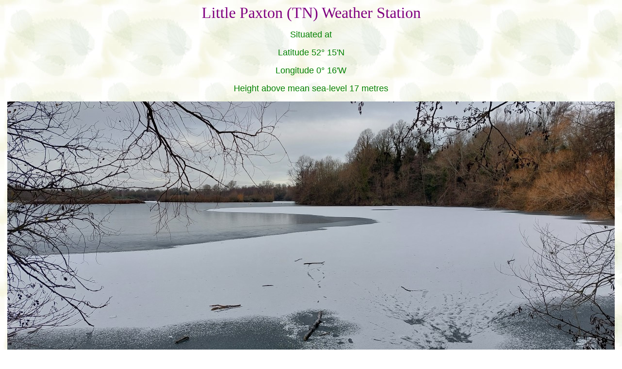

--- FILE ---
content_type: text/html
request_url: http://paxtonweather.org/
body_size: 1351
content:
<html>

<head>
<meta http-equiv="Content-Language" content="en-gb">
<meta http-equiv="Content-Type" content="text/html; charset=windows-1252">
<title>Little Paxton (TN) Weather Station</title>
<!--mstheme--><link href="_themes/nature/natu1011.css" rel="stylesheet" type="text/css"><meta content="nature 1011" name="Microsoft Theme">
<style type="text/css">
.auto-style2 {
	color: #FF0000;
}
</style>
</head>

<body>

<p align="center"><font size="6" color="#800080" face="Times New Roman">Little 
Paxton (TN) Weather Station</font></p>
<p align="center"><font size="4" color="#008000">Situated at</font></p>
<p align="center"><font size="4" color="#008000">Latitude 52° 15'N</font></p>
<p align="center"><font size="4" color="#008000">Longitude 0° 16'W</font></p>
<p align="center"><font size="4" color="#008000">Height above mean sea-level 17 
metres</font></p>
<p align="center"><img height="563" src="sailinglake41.jpg" width="1250"></p>
<p align="center">
<font size="4" color="#800080"><strong>
<span class="auto-style2">Sailing Lake, Little Paxton&nbsp;&nbsp;&nbsp; 
6th January 2026&nbsp;&nbsp; </span> </strong></font></p>

<p align="justify">The village of Little Paxton lies on the banks of the 
River Great Ouse in the south of the former county of Huntingdonshire (now part of 
Cambridgeshire) close to the county boundary with Bedfordshire. The weather station is 
located centrally in the village close to St. James Church. Observations 
of temperature, humidity, air pressure and rainfall commenced on 21st July 2013, 
followed by wind speed and direction, and sunshine duration on 17th August 2013.</p>
<p align="justify">Click on the following links for live data, current month 
observations and historical observations.....</p>
<p align="justify">
<a href="https://www.weatherlink.com/embeddablePage/show/ce79888dbfe4455a9aaabe5d2c01a431/summary">AWS Live Data</a></p>
<p align="justify"><a href="http://www.paxtonweather.org/index4/2601.htm">Daily Weather Observations (Current month)</a></p>
<p align="justify"><a href="http://www.paxtonweather.org/index/dwolinks.htm">Daily Weather Observations (Historical)</a></p>
<p align="justify">Site maintained by <a href="mailto:rbarker@iceni.org.uk">Richard Barker</a>, Met. Observer, 
Little Paxton (TN) Weather Station. Comments welcome.</p>
<p align="justify"><font color="#FF0000"><i>(This page last updated 13th January 
2026&nbsp;1954 GMT)</i></font></p>

</body>

</html>


--- FILE ---
content_type: text/css
request_url: http://paxtonweather.org/_themes/nature/natu1011.css
body_size: 6901
content:
.mstheme{
nav-banner-image:url(anabnr2.gif);
separator-image:url(anarule.gif);
list-image-1:url(anabull1.gif);
list-image-2:url(anabull2.gif);
list-image-3:url(anabull3.gif);
navbutton-horiz-normal:url(nahbs.gif);
navbutton-horiz-hovered:url(nahbh.gif);
navbutton-horiz-pushed:url(nahbp.gif);
navbutton-vert-normal:url(navbs.gif);
navbutton-vert-pushed:url(navbp.gif);
navbutton-vert-hovered:url(navbh.gif);
navbutton-home-normal:url(nahomes.gif);
navbutton-home-hovered:url(nahomeh.gif);
navbutton-next-normal:url(nanexts.gif);
navbutton-next-hovered:url(nanexth.gif);
navbutton-prev-normal:url(naprevs.gif);
navbutton-prev-hovered:url(naprevh.gif);
navbutton-up-normal:url(naups.gif);
navbutton-up-hovered:url(nauph.gif);
}
UL{
list-style-image:url(anabull1.gif);
}
UL UL{
list-style-image:url(anabull2.gif);
}
UL UL UL{
list-style-image:url(anabull3.gif);
}
.mstheme-bannertxt{
font-family:Arial,Helvetica;
font-size:5;
color:#000000;
}
.mstheme-horiz-navtxt{
font-family:"trebuchet ms",arial,helvetica;
font-size:2;
color:#000000;
}
.mstheme-vert-navtxt{
font-family:"trebuchet ms",arial,helvetica;
font-size:2;
color:#000000;
}
.mstheme-navtxthome{
font-family:"trebuchet ms",arial,helvetica;
font-size:1;
color:#000000;
}
.mstheme-navtxtup{
font-family:"trebuchet ms",arial,helvetica;
font-size:1;
color:#000000;
}
.mstheme-navtxtprev{
font-family:"trebuchet ms",arial,helvetica;
font-size:1;
color:#000000;
}
.mstheme-navtxtnext{
font-family:"trebuchet ms",arial,helvetica;
font-size:1;
color:#000000;
}
a:link{
color:#993333;
}
a:visited{
color:#333399;
}
a:active{
color:#006633;
}
body{
color:#000000;
background-color:#FFFFFF;
}
h1{
color:#000000;
}
h2,marquee{
color:#000000;
}
h3{
color:#000000;
}
h4{
color:#000000;
}
h5{
color:#000000;
}
h6{
color:#000000;
}
LABEL,.MSTHEME-LABEL{
color:#000000;
}
FIELDSET{
border-color:#BBBBBB;
color:#000000;
}
LEGEND{
color:#000000;
}
SELECT{
border-color:#BBBBBB;
color:#000000;
}
TABLE{
table-border-color-light:#CC9966;
table-border-color-dark:#996600;
border-color:#996600;
color:#000000;
}
CAPTION{
color:#000000;
}
TH{
color:#000000;
}
HR{
color:#336633;
}
TD{
border-color:#336633;
}
.mstheme{
navbutton-background-color:#FFFFFF;
top-bar-button:url(naglb.gif);
}
body{
font-family:"trebuchet ms",arial,helvetica;
background-image:url(nabkgnd.jpg);
}
IL{
list-style-image:url(nabull2.gif);
}
table.ms-toolbar{
background-image:url(toolgrad.gif);
border:1px solid #BBBBBB;
}
.UserDottedLine{
margin-bottom:2px;
height:1px;
overflow:hidden;
background-color:transparent;
background-image:url(dot.gif);
background-repeat:repeat-x;
}
.UserToolbar{
background-image:url(toolgrad.gif);
border:1px solid #BBBBBB;
background-repeat:repeat-x;
background-color:transparent;
}
.mstheme-topbar-font{
font-family:"trebuchet ms",arial,helvetica;
color:#000000;
}
h1{
font-family:Arial,Helvetica;
font-weight:bold;
font-style:normal;
}
h2{
font-family:Arial,Helvetica;
font-weight:normal;
font-style:normal;
}
h3{
font-family:"trebuchet ms",arial,helvetica;
font-weight:normal;
font-style:normal;
}
h4{
font-family:"trebuchet ms",arial,helvetica;
font-weight:normal;
font-style:normal;
}
h5{
font-family:"trebuchet ms",arial,helvetica;
font-weight:normal;
font-style:normal;
}
h6{
font-family:"trebuchet ms",arial,helvetica;
font-weight:normal;
font-style:normal;
}
BUTTON{
border-style:solid;
border-width:1pt;
font-family:Arial,Helvetica,sans-serif;
font-style:normal;
}
label, .MSTHEME-LABEL{
font-family:"trebuchet ms",arial,helvetica;
font-style:normal;
}
TEXTAREA{
font-family:"trebuchet ms",arial,helvetica;
font-style:normal;
}
FIELDSET{
border-style:solid;
border-width:1pt;
font-family:"trebuchet ms",arial,helvetica;
font-style:normal;
}
LEGEND{
font-family:"trebuchet ms",arial,helvetica;
font-style:normal;
}
SELECT{
border-style:solid;
font-family:"trebuchet ms",arial,helvetica;
font-style:normal;
}
TABLE{
font-family:"trebuchet ms",arial,helvetica;
font-style:normal;
}
CAPTION{
font-family:"trebuchet ms",arial,helvetica;
font-style:normal;
}
TH{
font-family:"trebuchet ms",arial,helvetica;
font-style:bold;
}
MARQUEE{
font-family:"trebuchet ms",arial,helvetica;
}
.ms-main{
border-color:#859933;
}
.ms-bannerframe, .ms-GRHeaderBackground, .ms-storMeFree{
background-image:url('');
background-color:#4D4D4D;
background-repeat:repeat-x;
}
.ms-banner{
color:#859933;
font-family:"trebuchet ms",arial,helvetica;
}
.ms-banner a:link{
font-family:"trebuchet ms",arial,helvetica;
color:#000000;
font-weight:normal;
text-decoration:none;
}
.ms-banner a:visited{
font-family:"trebuchet ms",arial,helvetica;
color:#000000;
font-weight:normal;
text-decoration:none;
}
.ms-nav td{
font-family:"trebuchet ms",arial,helvetica;
font-weight:normal;
color:#000000;
}
.ms-navframe{
border-color:#D4DBB8;
}
.ms-nav a{
text-decoration:none;
font-family:"trebuchet ms",arial,helvetica;
font-weight:normal;
color:#993333;
}
.ms-nav a:hover{
text-decoration:underline;
color:#FF6600;
}
.ms-nav a:visited{
color:#993333;
}
.ms-viewselect a:link{
font-family:"trebuchet ms",arial,helvetica;
color:#993333;
}
.ms-titlearea{
font-family:"trebuchet ms",arial,helvetica;
color:#000000;
}
.ms-pagetitle{
color:#000000;
font-family:"trebuchet ms",arial,helvetica;
font-weight:bold;
}
.ms-pagetitle a{
text-decoration:underline;
color:#993333;
}
.ms-pagetitle a:hover{
text-decoration:underline;
color:#FF6600;
}
.ms-announcementtitle{
font-weight:bold;
}
.ms-formlabel{
font-family:verdana;
font-size:.7em;
font-weight:normal;
color:#808080;
}
.ms-formbody{
font-family:"trebuchet ms",arial,helvetica;
color:#000000;
}
.ms-formdescription{
font-family:"trebuchet ms",arial,helvetica;
color:#808080;
}
.ms-selected{
background-color:#333399;
color:#000000;
}
.ms-selected SPAN{
color:#333399;
}
.ms-filedialog TD{
height:16px;
}
.ms-descriptiontext{
color:#000000;
font-family:"trebuchet ms",arial,helvetica;
}
.ms-descriptiontext a{
color:#993333;
font-family:"trebuchet ms",arial,helvetica;
}
.ms-separator{
color:#000000;
}
.ms-authoringcontrols{
background-color:#D4DBB8;
font-family:"trebuchet ms",arial,helvetica;
color:#000000;
}
.ms-alternating{
background-color:#D4DBB8;
}
.ms-back{
vertical-align:top;
padding-left:4;
padding-right:4;
padding-top:2;
padding-bottom:4;
background-color:#D4DBB8;
}
.ms-sectionheader{
color:#000000;
font-family:"trebuchet ms",arial,helvetica;
font-weight:bold;
}
.ms-sectionline{
background-color:#669966;
}
.ms-partline{
background-color:#669966;
}
.ms-propertysheet{
font-family:"trebuchet ms",arial,helvetica;
}
.ms-propertysheet th{
font-family:"trebuchet ms",arial,helvetica;
color:#000000;
font-weight:bold;
}
.ms-propertysheet a{
text-decoration:none;
color:#993333;
}
.ms-propertysheet a:hover{
text-decoration:underline;
color:#FF6600;
}
.ms-propertysheet a:visited{
text-decoration:none;
color:#333399;
}
.ms-propertysheet a:visited:hover{
text-decoration:underline;
}
.ms-itemheader a{
font-family:"trebuchet ms",arial,helvetica;
font-weight:bold;
color:#000000;
text-decoration:none;
}
.ms-itemheader a:hover{
text-decoration:underline;
color:#000000;
}
.ms-itemheader a:visited{
text-decoration:none;
color:#000000;
}
.ms-itemheader a:visited:hover{
text-decoration:underline;
}
.ms-vh{
font-family:"trebuchet ms",arial,helvetica;
color:#993333;
text-decoration:none;
font-weight:normal;
}
.ms-vb{
font-family:"trebuchet ms",arial,helvetica;
color:#000000;
height:18px;
vertical-align:top;
}
.ms-homepagetitle{
font-family:"trebuchet ms",arial,helvetica;
color:#000000;
font-weight:bold;
text-decoration:none;
}
.ms-homepagetitle:hover{
text-decoration:underline;
color:#993333;
}
.ms-addnew{
font-weight:normal;
font-family:"trebuchet ms",arial,helvetica;
color:#000000;
text-decoration:none;
}
.ms-cal{
border-collapse:collapse;
table-layout:fixed;
font-family:"trebuchet ms",arial,helvetica;
cursor:default;
}
.ms-caltop{
border-top:1px solid #669966;
border-left:1px solid #669966;
border-right:1px solid #669966;
vertical-align:top;
width:14%;
height:30px;
}
.ms-calhead{
border:none;
text-align:center;
background-color:#000000;
color:#FFFFFF;
font-family:"trebuchet ms",arial,helvetica;
padding:2px;
}
.ms-caldow{
border-top:1px solid #669966;
border-left:1px solid #669966;
border-right:1px solid #669966;
vertical-align:top;
text-align:center;
font-weight:bold;
color:#000000;
height:20px;
}
.ms-calmid{
border-left:1px solid #669966;
border-right:1px solid #669966;
height:20px;
}
.ms-calspacer{
border-left:1px solid #669966;
border-right:1px solid #669966;
height:4px;
}
.ms-calbot{
border-top:none;
border-left:1px solid #669966;
border-right:1px solid #669966;
border-bottom:1px solid #669966;
height:2px;
}
.ms-appt a{
color:#993333;
}
.ms-appt a:hover{
color:#FF6600;
}
.ms-appt{
border:2px solid #669966;
text-align:center;
vertical-align:middle;
height:18px;
overflow:hidden;
text-overflow:ellipsis;
background-color:#333399;
color:#000000;
}
.ms-caldowdown{
font-family:"trebuchet ms",arial,helvetica;
font-weight:bold;
color:#000000;
text-align:center;
vertical-align:middle;
}
.ms-caldown{
color:#000000;
vertical-align:top;
}
.ms-datepickeriframe{
position:absolute;
display:none;
background:#FFFFFF;
}
.ms-datepicker{
font-family:Arial,Helvetica,sans-serif;
background-color:#FFFFFF;
color:#000000;
border:2 outset activeborder;
cursor:default;
}
.ms-dpdow{
border:none;
vertical-align:top;
text-align:center;
font-weight:bold;
color:#000000;
border-bottom:1px solid #669966;
}
.ms-dpday{
border:none;
text-align:center;
cursor:hand;
}
.ms-dpselectedday{
border:none;
background-color:#D4DBB8;
text-align:center;
cursor:hand;
}
.ms-dpnonmonth{
color:#BBBBBB;
border:none;
text-align:center;
cursor:hand;
}
.ms-dphead{
border:none;
text-align:center;
font-weight:bold;
background-color:#AEBA80;
color:#000000;
}
.ms-dpfoot{
text-align:center;
font-style:italic;
border-top:1px solid;
border-left:none;
border-bottom:none;
border-right:none;
height:24px;
}
IMG.ms-button{
cursor:hand;
}
.ms-toolbar, .ms-toolbar a:visited{
font-family:"trebuchet ms",arial,helvetica;
text-decoration:none;
color:#993333;
}
.ms-stylebody{
font-family:verdana;
font-size:8pt;
}
.ms-styleheader a:link, .ms-stylebody a:link{
color:#993333;
text-decoration:none;
}
.ms-styleheader a:visited, .ms-stylebody a:visited{
text-decoration:none
}
.ms-styleheader a:hover, .ms-stylebody a:hover{
color:#ff3300;
text-decoration:underline;
}
.ms-gridT1{
font-family:"trebuchet ms",arial,helvetica;
text-align:center;
color:#BBBBBB;
}
select{
font-family:"trebuchet ms",arial,helvetica;
}
hr{
color:#336633;
height:2px;
}
.ms-formdescription A{
color:#993333;
text-decoration:none;
}
.ms-formtable .ms-formbody{
line-height:1.3em;
}
.ms-radiotext{
cursor:default;
text-align:left;
font-family:verdana;
font-size:10pt;
height:19px;
}
.ms-gridtext{
cursor:default;
font-family:"trebuchet ms",arial,helvetica;
height:19px;
}
.ms-formbody{
font-family:"trebuchet ms",arial,helvetica;
vertical-align:top;
}
table.ms-form th{
color:#000000;
font-family:"trebuchet ms",arial,helvetica;
font-weight:normal;
vertical-align:top;
}
table.ms-form td{
width:100%;
vertical-align:top;
}
.ms-formrecurrence{
font-family:"trebuchet ms",arial,helvetica;
font-weight:normal;
vertical-align:top;
}
.ms-long{
font-family:Arial,Helvetica,sans-serif;
width:386px;
}
.ms-banner a:link{
font-family:"trebuchet ms",arial,helvetica;
color:#FFFFFF;
font-weight:bold;
text-decoration:none;
}
.ms-banner a:visited{
font-family:"trebuchet ms",arial,helvetica;
color:#FFFFFF;
font-weight:bold;
text-decoration:none;
}
.ms-nav td, .ms-nav .ms-SPZoneLabel, .ms-input{
font-family:"trebuchet ms",arial,helvetica;
}
.ms-nav th{
font-family:"trebuchet ms",arial,helvetica;
font-weight:normal;
color:#000000;
}
.ms-navheader a, .ms-navheader a:link, .ms-navheader a:visited{
font-weight:bold;
}
.ms-navframe{
background:#D4DBB8;
}
.ms-navline{
border-bottom:1px solid #859933;
}
.ms-nav .ms-navwatermark{
color:#C2CBA0;
}
.ms-selectednav{
border:1px solid #000000;
background:#FFFFFF;
padding-top:1px;
padding-bottom:2px;
}
.ms-unselectednav{
border:1px solid #D4DBB8;
padding-top:1px;
padding-bottom:2px;
}
.ms-verticaldots{
border-right:1px solid #669966;
border-left:none;
}
.ms-nav a:link{
}
TD.ms-titleareaframe{
color:#000000;
border-color:#859933;
}
TABLE.ms-titleareaframe{
border-left:0px;
}
Div.ms-titleareaframe{
border-top:4px solid #859933;
}
.ms-searchform{
background-color: #859933;
}
.ms-searchcorner{
background-color:#859933;
background-image:none;
}
.ms-titlearealine{
background-color:#669966;
}
.ms-bodyareaframe{
border-color:#859933;
}
.ms-pagetitle{
font-family:"trebuchet ms",arial,helvetica;
}
.ms-pagetitle a{
text-decoration:none;
}
.ms-pagetitle a:hover{
text-decoration:underline;
}
.ms-pagecaption{
color:#000000;
font-family:"trebuchet ms",arial,helvetica;
}
.ms-selectedtitle{
background-color:#D4DBB8;
border:1px solid #CC9966;
padding-top:1px;
padding-bottom:2px;
}
.ms-unselectedtitle{
margin:1px;
padding-top:1px;
padding-bottom:2px;
}
.ms-menuimagecell{
background-color:#D4DBB8;
cursor:hand;
}
.ms-filedialog td{
height:16px;
}
.ms-alerttext{
color:#DB6751;
font-family:"trebuchet ms",arial,helvetica;
}
.ms-sectionheader a{
color:#000000;
text-decoration:none;
}
.ms-sectionheader a:hover{
color:#000000;
text-decoration:none;
}
.ms-sectionheader a:visited{
color:#000000;
text-decoration:none;
}
.ms-discussiontitle{
font-family:"trebuchet ms",arial,helvetica;
color:#000000;
font-weight:bold;
}
.ms-vh2{
font-family:"trebuchet ms",arial,helvetica;
color:#993333;
text-decoration:none;
font-weight:normal;
vertical-align:top;
}
.ms-vh-icon{
font-family:"trebuchet ms",arial,helvetica;
color:#993333;
text-decoration:none;
font-weight:normal;
vertical-align:top;
width:22px;
}
.ms-vh-icon-empty{
font-family:"trebuchet ms",arial,helvetica;
color:#993333;
text-decoration:none;
font-weight:normal;
vertical-align:top;
width:0px;
}
.ms-vh-left{
font-family:"trebuchet ms",arial,helvetica;
color:#993333;
text-decoration:none;
font-weight:normal;
}
.ms-vh-left-icon{
font-family:"trebuchet ms",arial,helvetica;
color:#993333;
text-decoration:none;
font-weight:normal;
width:22px;
}
.ms-vh-left-icon-empty{
font-family:"trebuchet ms",arial,helvetica;
color:#993333;
text-decoration:none;
font-weight:normal;
width:0px;
}
.ms-vh-right{
font-family:"trebuchet ms",arial,helvetica;
color:#993333;
text-decoration:none;
font-weight:normal;
}
.ms-vh-right-icon{
font-family:"trebuchet ms",arial,helvetica;
color:#993333;
text-decoration:none;
font-weight:normal;
width:22px;
}
.ms-vh-right-icon-empty{
font-family:"trebuchet ms",arial,helvetica;
color:#993333;
text-decoration:none;
font-weight:normal;
width:0px;
}
.ms-vh a, .ms-vh a:visited, .ms-vh2 a, .ms-vh2 a:visited, .ms-vh-left a, .ms-vh-right a{
color:#993333;
text-decoration:none;
}
.ms-vh a:hover, .ms-vh2 a:hover{
text-decoration:underline;
}
.ms-vhImage{
font-family:"trebuchet ms",arial,helvetica;
color:#5D5D5D;
text-decoration:none;
font-weight:normal;
vertical-align:top;
width:18pt;
}
.ms-gb{
font-family:"trebuchet ms",arial,helvetica;
height:18px;
color:#000000;
background-color:#D4DBB8;
font-weight:bold;
}
.ms-styleheader{
font-family:verdana;
font-size:0.68em;
background-color:#D4DBB8;
}
.ms-vb, .ms-vb2, .ms-GRFont, .ms-vb-user{
font-family:"trebuchet ms",arial,helvetica;
vertical-align:top;
}
.ms-vb a, .ms-vb2 a, .ms-GRStatusText a, .ms-vb-user a{
color:#993333;
text-decoration:none;
}
.ms-vb a:hover, .ms-vb2 a:hover, .ms-vb-user a:hover{
color:#FF6600;
text-decoration:underline;
}
.ms-vb a:visited, .ms-vb2 a:visited, .ms-GRStatusText a:visited, .ms-vb-user a:visited{
color:#993333;
text-decoration:none;
}
.ms-vb a:visited:hover, .ms-vb2 a:visited:hover, .ms-vb-user a:visited:hover{
color:#FF6600;
text-decoration:underline;
}
.ms-vb2, .ms-vb-title, .ms-vb-icon, .ms-vb-user{
border-top:1px solid #859933;
}
.ms-vb-icon{
vertical-align:top;
width:16px;
padding-top:2px;
padding-bottom:0px;
}
.ms-vb2{
padding-top:3px;
padding-bottom:0px;
}
.ms-addnew{
font-weight:normal;
font-family:"trebuchet ms",arial,helvetica;
color:#993333;
text-decoration:none;
}
.ms-error{
font-family:"trebuchet ms",arial,helvetica;
font-weight:normal;
color:#db6751;
}
.ms-vcal{
border-collapse:separate;
table-layout:fixed;
font-family:"trebuchet ms",arial,helvetica;
cursor:default;
}
.ms-Dcal{
border-collapse:collapse;
border-left:1px solid #669966;
border-right:1px solid #669966;
table-layout:fixed;
font-family:"trebuchet ms",arial,helvetica;
cursor:default;
}
.ms-calDmidHour{
border-color:#669966;
height:20px;
}
.ms-calDmidHalfHour{
border-color:#669966;
height:20px;
}
.ms-calDmidQuarterHour{
border:0px none;
height:20px;
}
.ms-CalSpacer{
border-left:1px solid #669966;
border-right:1px solid #669966;
height:4px;
}
.ms-CalDSpacer{
border-left:1px solid #669966;
border-right:1px solid #669966;
height:4px;
}
.ms-CalVSpacer{
background-color:#669966;
width:0px;
}
.ms-CalAllDay{
text-align:center;
vertical-align:top;
width:10%;
height:12px;
}
.ms-firstCalHour{
vertical-align:top;
width:10%;
height:12px;
}
.ms-calHour{
border-top:1px solid #669966;
vertical-align:top;
width:10%;
height:12px;
}
.ms-calHalfHour{
border-top:1px solid #859933;
vertical-align:top;
height:12px;
}
.ms-calQuarterHour{
border-top:0px none;
vertical-align:top;
height:12px;
}
.ms-Dappt{
border:2px solid #669966;
text-align:center;
vertical-align:middle;
height:18px;
overflow:hidden;
background-color:#333399;
color:#000000;
}
.ms-Vappt{
border-top:1px solid #996600;
border-left:2px solid #996600;
border-bottom:3px solid #996600;
border-right:2px solid #996600;
text-align:center;
padding-left:3px;
padding-right:3px;
vertical-align:middle;
height:12px;
overflow:hidden;
text-overflow:ellipsis;
background-color:#C2CBA0;
color:#000000;
}
.ms-Vapptsingle a, .ms-Vappt a{
text-decoration:none;
font-family:"trebuchet ms",arial,helvetica;
font-weight:normal;
color:#993333;
overflow:hidden;
text-overflow:ellipsis;
}
.ms-Vappt a:link{
}
.ms-Vappt a:hover{
text-decoration:underline;
color:#000000;
}
.ms-Vevt{
padding:0px;
text-align:center;
vertical-align:top;
font-family:"trebuchet ms",arial,helvetica;
font-weight:normal;
height:12px;
overflow:hidden;
text-overflow:ellipsis;
color:#000000;
}
.ms-Vevt a{
text-decoration:none;
font-family:"trebuchet ms",arial,helvetica;
font-weight:normal;
color:#000000;
}
.ms-Vevt a:link{
}
.ms-Vevt a:hover{
text-decoration:underline;
color:#000000;
}
.ms-Vevt a:visited{
color:#DFD664;
}
.ms-apptsingle{
border-left:1px solid #336633;
border-right:1px solid #336633;
height:18px;
vertical-align:middle;
overflow:hidden;
text-overflow:ellipsis;
color:#000000;
}
.ms-Dapptsingle{
border-left:1px solid #336633;
border-right:1px solid #336633;
height:18px;
vertical-align:middle;
overflow:hidden;
color:#000000;
}
.ms-Vapptsingle{
border:1px solid #336633;
text-align:center;
vertical-align:middle;
overflow:hidden;
text-overflow:ellipsis;
color:#000000;
background-color:#C2CBA0;
}
.ms-Vapptsingle a:link{
}
.ms-Vapptsingle a:hover{
text-decoration:underline;
}
.ms-Vapptsingle a:visited{
}
.ms-dpnextprev{
border:none;
text-align:center;
font-weight:bold;
background-color:#AEBA80;
color:#000000;
cursor:hand;
}
.ms-discussionseparator{
color:#859933;
height:1px;
}
.ms-stylelabel{
font-family:verdana;
font-size:8pt;
color:#859933;
}
.ms-stylebox{
font-family:verdana;
border:1px solid #859933;
text-align:left
}
img.thumbnail{
border:3px solid #AEBA80;
}
tr.ms-imglibselectedrow{
background-color:#D4DBB8;
}
table.ms-imglibtitletable{
border:0px solid #859933;
}
.ms-imglibthumbnail{
background-color:#D4DBB8;
border:solid #AEBA80 0px;
}
span.thumbnail{
padding:16 10;
position:relative;
width:5px;
}
span.userdata{
behavior:url(#default#userData);
display:none;
}
.ms-imglibmenuhead{
cursor:move;
}
.ms-imglibmenu{
background-color:#D4DBB8;
cursor:hand;
font-family:"trebuchet ms",arial,helvetica;
color:#993333;
}
.ms-imglibmenutext{
cursor:move;
font-weight:bold;
color:#993333;
}
.ms-imglibmenuarea{
background-color:#D4DBB8;
}
img.ms-imglibpreviewarea{
border:solid #D4DBB8 3px;
margin-top:3px;
}
a.ms-imglibPreviewTitle{
overflow:hidden;
text-overflow:ellipsis;
width:130;
}
table.ms-imglibPreviewTable{
display:none;
}
.UserShadedRegion{
font-family:"trebuchet ms",arial,helvetica;
background-color:#D4DBB8;
}
.UserCaption{
font-family:"trebuchet ms",arial,helvetica;
background-color:#D4DBB8;
}
.UserConfiguration{
font-family:"trebuchet ms",arial,helvetica;
background-color:#D4DBB8;
}
.UserButton, .UserInput, .UserSelect{
font-family:"trebuchet ms",arial,helvetica;
color:#000000;
}
.UserNotification{
font-family:"trebuchet ms",arial,helvetica;
padding:4px;
COLOR:#BBBBBB;
}
.UserToolBarTextArea{
padding-bottom:5px;
font-weight:normal;
font-family:"trebuchet ms",arial,helvetica;
}
.UserToolbarTextArea A:link{
COLOR:#993333;
TEXT-DECORATION:none;
}
.UserToolbarTextArea A:visited{
COLOR:#993333;
TEXT-DECORATION:none;
}
.UserToolbarTextArea A:hover{
COLOR:#FF6600;
TEXT-DECORATION:underline;
}
.UserToolbarDisabledLink{
COLOR:#4D4D4D;
font-family:"trebuchet ms",arial,helvetica;
padding:4px;
}
.UserToolbarImage{
border:medium none;
cursor:hand;
background-color:#BBBBBB;
text-align:center;
}
.UserToolBarImageArea{
padding-bottom:5px;
font-weight:normal;
font-family:"trebuchet ms",arial,helvetica;
}
.UserToolbarSelectedImage{
border-right:medium none;
border-top:medium none;
border-left:medium none;
border-bottom:#000000 1px solid;
font-weight:bold;
vertical-align:top;
text-align:center;
}
.UserGenericHeader{
font-weight:bold;
color:#000000;
font-family:"trebuchet ms",arial,helvetica;
}
.UserGeneric{
padding:8px 5px 7px 5px;
}
.UserGenericText{
color:#000000;
}
.UserGenericBody{
padding:5px 0px 0px 17px;
}
.UserSectionTitle{
font-weight:bold;
width:100%;
margin-bottom:5px;
padding-bottom:2px;
border-bottom:solid 1px #AEBA80;
color:#000000;
}
.UserSectionHead{
width:100%;
padding:0px 0px 3px 0px;
color:#000000;
}
.UserSectionFooter{
color:#000000;
border-top:solid 1px #AEBA80;
}
.UserSectionBody{
width:100%;
padding:0px 0px 0px 7px;
}
.UserControlGroup{
padding-bottom:10px;
padding-top:2px;
}
.UserFooter{
width:100%;
padding:10px 7px 7px 7px;
}
.UserCommandArea{
padding-top:7px;
}
.UserCellSelected{
font-family:"trebuchet ms",arial,helvetica;
padding:1px 4px 2px 4px;
background-color:#FFFFFF;
border:solid 1px #000000;
color:#000000;
}
.UserCell{
font-family:"trebuchet ms",arial,helvetica;
padding:2px 5px 3px 5px;
color:#000000;
}
.UserGenericBulletItem{
padding-bottom:2px;
}
.ms-ToolPaneFrame{
padding:0px;
background-color:#D4DBB8;
}
.ms-ToolPaneBody{
padding-bottom:2px;
padding-top:2px;
}
.ms-ToolPaneHeader{
background-color:#AEBA80;
border-style:none;
}
.ms-ToolPaneBorder{
border-right:#D4DBB8 1px solid;
border-top:solid none;
border-bottom:solid none;
border-left:#D4DBB8 1px solid;
}
.ms-ToolPaneClose{
background-color:#AEBA80;
}
.ms-ToolPaneTitle{
color:#000000;
font-weight:bold;
font-family:"trebuchet ms",arial,helvetica;
padding-top:3px;
padding-bottom:3px;
background-color:#AEBA80;
}
.ms-ToolPaneFooter{
background-color:#AEBA80;
padding:5px;
font-family:"trebuchet ms",arial,helvetica;
color:#000000;
}
.ms-ToolPaneError{
color:#db6751;
font-family:"trebuchet ms",arial,helvetica;
padding:2px;
}
.ms-ToolPaneInfo{
padding-right:5px;
padding-top:5px;
padding-bottom:0px;
padding-left:5px;
color:#000000;
font-family:"trebuchet ms",arial,helvetica;
background-color:#D4DBB8;
}
.ms-ToolPartSpacing{
padding-top:8px;
}
.ms-TPBorder{
border:none;
}
.ms-TPHeader{
background-color:#859933;
}
.ms-TPTitle{
color:#000000;
font-weight:bold;
font-family:"trebuchet ms",arial,helvetica;
padding-top:2px;
padding-bottom:2px;
}
.ms-TPBody{
color:#000000;
font-family:"trebuchet ms",arial,helvetica;
}
.ms-TPBody a:link, .ms-TPBody a:visited, .ms-TPBody a:hover{
color:#993333;
text-decoration:none;
cursor:hand;
}
.ms-TPCommands{
}
.ms-TPInput{
color:#FFFFFF;
font-family:"trebuchet ms",arial,helvetica;
}
.ms-CategoryTitle{
font-family:"trebuchet ms",arial,helvetica;
font-weight:bold;
text-decoration:none;
}
.ms-PropGridBuilderButton{
border:solid 1px #CC9966;
width:16px;
display:none;
background-color:#AEBA80;
}
.ms-SPZone{
border:#336633 1px solid;
padding:5px;
}
.ms-SPZoneSelected{
border:#FF6600 1px solid;
padding:5px;
}
.ms-SPZoneIBar{
border:#FF6600 3px solid;
}
.ms-SPZoneLabel{
color:#336633;
font-family:"trebuchet ms",arial,helvetica;
padding:0;
}
.ms-SPError{
color:#DB6751;
font-family:"trebuchet ms",arial,helvetica;
padding-right:2px;
padding-top:2px;
padding-bottom:2px;
padding-left:2px;
border-bottom:#D4DBB8 2px solid;
}
.ms-SPZoneCaption{
color:#336633;
font-family:"trebuchet ms",arial,helvetica;
}
.ms-WPDesign{
background-color:#D4DBB8;
}
.ms-WPMenu{
background-color:#D4DBB8;
}
.ms-WPTitle{
font-weight:bold;
font-family:"trebuchet ms",arial,helvetica;
color:#FFFFFF;
padding-top:2px;
padding-bottom:2px;
}
.ms-WPTitle A:link, .ms-WPTitle A:visited{
color:#FFFFFF;
text-decoration:none;
cursor:hand;
}
.ms-WPTitle A:hover{
color:#FFFFFF;
text-decoration:underline;
cursor:hand;
}
.ms-WPSelected{
border:#97BC00 3px dashed;
}
.ms-WPBody{
font-family:"trebuchet ms",arial,helvetica;
}
.ms-WPBody table, .ms-TPBody table{
}
.ms-WPBody a:link, .ms-WPBody a:visited{
color:#993333;
text-decoration:none;
}
.ms-WPBody A:hover{
color:#FF6600;
text-decoration:underline;
}
.ms-WPBody th, .ms-TPBody th{
font-weight:bold;
}
.ms-WPBody td{
font-family:"trebuchet ms",arial,helvetica;
}
.ms-WPBody h1, .ms-TPBody h1{
font-weight:bold;
}
.ms-WPBody h2, .ms-TPBody h2{
font-weight:bold;
}
.ms-WPBody h3, .ms-TPBody h3{
font-weight:bold;
}
.ms-WPBody h4, .ms-TPBody h4{
font-weight:bold;
}
.ms-WPBody h5, .ms-TPBody h5{
font-weight:bold;
}
.ms-WPBody h6, .ms-TPBody h6{
font-weight:bold;
}
.ms-WPBorder{
border-right:#859933 1px solid;
border-left:#859933 1px solid;
border-top-style:none;
border-bottom:#859933 1px solid;
}
.ms-HoverCellActive{
border:#993333 1px solid;
background-color:#AEBA80;
}
.ms-HoverCellActiveDark{
border:solid 1px #859933;
background-color:#D4DBB8;
}
.ms-SPLink{
font-family:"trebuchet ms",arial,helvetica;
color:#993333;
}
.ms-SPLink a:link, .ms-SPLink A:visited{
color:#993333;
text-decoration:none;
}
.ms-SPButton{
font-family:"trebuchet ms",arial,helvetica;
}
.ms-PartSpacingVertical, .ms-PartSpacingHorizontal{
padding-top:10px;
}
.ms-WPHeader{
background-color:#D4DBB8;
background-image:url('blank.gif');
background-repeat:repeat-x;
}
.ms-PageHeaderDate{
color:#000000;
font-family:"trebuchet ms",arial,helvetica;
}
.ms-PageHeaderGreeting{
color:#000000;
font-family:"trebuchet ms",arial,helvetica;
}
.ms-rtApplyBackground{
background-color:#336633;
border:0.02cm solid #CC9966;
}
.ms-rtRemoveBackground{
background-color:transparent;
border:0.02cm solid #FFFFFF;
}
.ms-rtToolbarDefaultStyle{
font:normal 8pt "trebuchet ms",arial,helvetica;
}
.ms-subsmanageheader{
background-color:#D4DBB8;
font-family:"trebuchet ms",arial,helvetica;
text-decoration:none;
font-weight:bold;
vertical-align:top;
}
.ms-subsmanagecell{
color:#000000;
font-family:"trebuchet ms",arial,helvetica;
height:18px;
vertical-align:top;
}
.ms-ConnError{
color:#db6751;
}
.ms-storMeUsed{
background-color:#990033;
}
.ms-storMeFree{
background-color:#006633;
}
.ms-storMeEstimated{
background-color:#FF6600;
}
.ms-underline{
vertical-align:top;
border-bottom:1px solid #859933;
padding-left:4;
padding-right:4;
padding-top:2;
padding-bottom:4;
}
.ms-underlineback{
vertical-align:top;
border-bottom:1px solid #859933;
padding-left:4;
padding-right:4;
padding-top:2;
padding-bottom:4;
background-color:#D4DBB8;
}
.ms-smallheader{
font-weight:bold;
color:#000000;
font-family:"trebuchet ms",arial,helvetica;
}
.ms-smallsectionline{
padding-left:0;
padding-right:0;
padding-top:2;
padding-bottom:0;
border-bottom:1px solid #859933;
}
.ms-tabselected{
font-family:"trebuchet ms",arial,helvetica;
background-color:#669966;
border-right:#669966 2px solid;
border-left:#669966 2px solid;
border-top:#669966 2px solid;
border-bottom:#669966 2px solid;
font-weight:bold;
padding-top:3px;
padding-bottom:3px;
padding-left:10px;
padding-right:10px;
color:#859933;
}
.ms-tabinactive{
font-family:"trebuchet ms",arial,helvetica;
background-color:#D4DBB8;
border-right:#D4DBB8 2px solid;
border-left:#D4DBB8 2px solid;
border-top:#D4DBB8 2px solid;
border-bottom:#D4DBB8 2px solid;
padding-top:3px;
padding-bottom:3px;
padding-right:10px;
padding-left:10px;
color:#993333;
}
.ms-tabinactive a:link, .ms-tabinactive a:hover, .ms-tabinactive a:visited{
color:#993333;
text-decoration:none;
}
.ms-surveyVBarT{
font-size:7pt;
font-family:verdana;
text-align:center;
color:#BBBBBB;
}
.ms-surveyGVVBar{
width:9px;
background-color:#996600;
border-top-color:#996600;
border-top-style:solid;
border-top-width:0px;
border-bottom-color:#CC9966;
border-bottom-style:solid;
border-bottom-width:0px;
}
.ms-surveyGVVBarS{
width:20px;
}
.ms-uploadborder{
border:1px solid #4D4D4D;
}
.ms-uploadcontrol{
background-color:#333399;
}
.ms-highlight{
background-color:#4D4D4D;
}
.UserBackground{
background-color:#FFFFFF;
}
.ms-MWSSelectedInstance{
color:#000000;
text-decoration:none;
}
.ms-MWSInstantiated a:link, .ms-MWSInstantiated a:visited{
color:#993333;
text-decoration:none;
}
.ms-MWSInstantiated a:hover{
color:#FF6600;
text-decoration:underline;
}
.ms-MWSUninstantiated a:link, .ms-MWSUninstantiated a:visited{
color:#993333;
text-decoration:none;
}
.ms-MWSUninstantiated a:hover{
color:#993333;
text-decoration:underline;
}
.ms-ToolStrip{
color:#FFFFFF;
background-color:#D4DBB8;
border-left:#336633 1px solid;
border-right:#336633 1px solid;
border-top:#336633 1px solid;
border-bottom:#336633 1px solid;
}